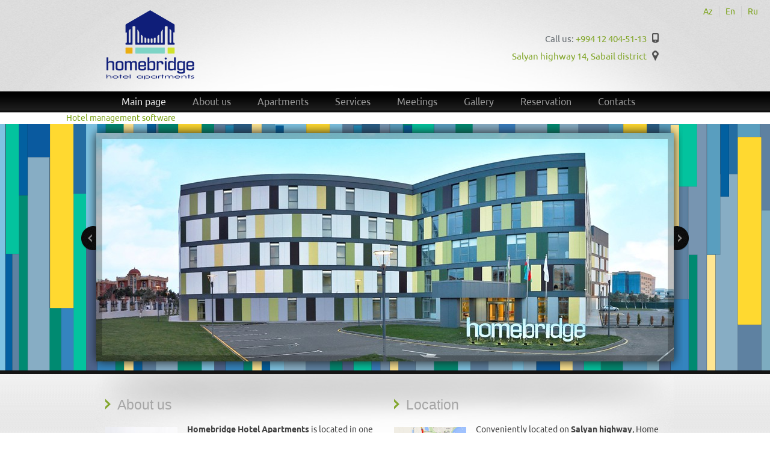

--- FILE ---
content_type: text/html; charset=utf-8
request_url: http://homebridge.az/
body_size: 3158
content:
<!DOCTYPE html>
<html xmlns="http://www.w3.org/1999/xhtml" prefix="og: http://ogp.me/ns#">
<head>
<!--<title>Home Bridge</title>-->
	<title>Home Bridge, Baku - Official Site</title>
<meta charset="utf-8">
<meta name="viewport" content="width=device-width, initial-scale=1, maximum-scale=1">
<meta name="description" content="Home Bridge Hotel">
<meta name="keywords" content="homebridge, hotel, bridge">
<link rel="stylesheet" href="plugins/datepick/flora.datepick.css">
<link rel="stylesheet" href="plugins/fancybox/jquery.fancybox.css">
<link rel="stylesheet" href="plugins/slick/slick.css">
<link rel="stylesheet" href="plugins/validate/validate.css">
<link rel="stylesheet" href="default.css">
<link rel="stylesheet" href="grid.css">
<link rel="stylesheet" href="icons.css">
<link rel="stylesheet" href="homebridge.css">
<link rel="stylesheet" href="fonts/FontinSansCR/FontinSansCR.css">
<link rel="stylesheet" href="fonts/Ubuntu/Ubuntu.css">
	<link rel="stylesheet" href="be-style.css">
	<!-- start head script -->
	<script type='text/javascript'>
		var url = new URL(window.location.href);
		var params = {};
		beLang = 'en';
		if (url.search.indexOf('?lang=az') != '-1') {
			beLang = 'az';
		} else if (url.search.indexOf('?lang=ru') != '-1') {
			beLang = 'ru';
		}
		!function(e,n){
			var t="bookingengine",o="integration",i=e[t]=e[t]||{},a=i[o]=i[o]||{},r="__cq",c="__loader",d="getElementsByTagName";
			if(n=n||[],a[r]=a[r]?a[r].concat(n):n,!a[c]){a[c]=!0;var l=e.document,g=l[d]("head")[0]||l[d]("body")[0];
				!function n(i){if(0!==i.length){var a=l.createElement("script");a.type="text/javascript",a.async=!0,a.src="https://"+i[0]+"/integration/loader.js",
						a.onerror=a.onload=function(n,i){return function(){e[t]&&e[t][o]&&e[t][o].loaded||(g.removeChild(n),i())}}(a,(function(){n(i.slice(1,i.length))})),g.appendChild(a)}}(
						["az-ibe.hopenapi.com","ibe.hopenapi.com","ibe.behopenapi.com"])}
		}(window,[
			['setContext', 'BE-INT-homebridge_2024-03-14', beLang],
			['embed', 'search-form', {container: 'be-search-form'}]
		]);
	</script>
  <meta name="google-site-verification" content="KmGVrdFuiXlGp3JN31OnpTwLaZq_P78ohdktWsEinIA" />
	<!-- end head script -->
</head>
<body>
<div class="head">
	<div class="language"><a href="index.php?lang=az" class="">Az</a><a href="index.php?lang=en" class="current">En</a><a href="index.php?lang=ru" class="">Ru</a></div>
	<div class="container">
		<div class="logo">
			<a href="index.php"><img src="images/logo.png" alt="" width="150" height="120" border="0"></a>
		</div>
		<div class="head_right">
			<div class="icon-top icon-phone">
				Call us: <span>+994 12 404-51-13</span>
			</div>
			<div class="icon-top icon-map">
			<span>Salyan highway 14, Sabail district</span>
			</div>
		</div>
	</div>
</div>
<div class="menu-header">
	<div class="container">
		<ul class="topmenu"><li class=" current-menu-item"><a href="index.php?lang=en">Main page</a></li>
<li class=""><a href="index.php?lang=en&table=page&id=1">About us</a></li>
<li class=""><a href="index.php?lang=en&table=page&id=2">Apartments</a></li>
<li class=""><a href="index.php?lang=en&table=page&id=3">Services</a></li>
<li class=""><a href="index.php?lang=en&table=page&id=4">Meetings</a></li>
<li class=""><a href="index.php?lang=en&table=page&id=5">Gallery</a></li>
<li class=""><a href="booking.php?lang=en">Reservation</a></li>
<li class=""><a href="index.php?lang=en&table=page&id=7">Contacts</a></li>
</ul>	</div>
</div>
<!-- start Search form script -->
<div id='block-search'>
	<div id='be-search-form' class='be-container'>
		<a href='https://exely.com/' rel='nofollow' target='_blank'>Hotel management software</a>
	</div>
</div>
<!-- end Search form script --><div class="header homepage">
	<div class="container">
		<div id="slides"><div id="slickslider"><div class="slide first"><img src="images/slide/1_960.jpg" alt=""></div><div class="slide"><img src="images/slide/2_960.jpg" alt=""></div><div class="slide"><img src="images/slide/3_960.jpg" alt=""></div><div class="slide"><img src="images/slide/4_960.jpg" alt=""></div><div class="slide"><img src="images/slide/5_960.jpg" alt=""></div><div class="slide"><img src="images/slide/6_960.jpg" alt=""></div><div class="slide"><img src="images/slide/11_960.jpg" alt=""></div><div class="slide"><img src="images/slide/12_960.jpg" alt=""></div><div class="slide"><img src="images/slide/13_960.jpg" alt=""></div></div><div class="border"></div><div class="next"></div><div class="prev"></div></div>	</div>   
</div>
<div class="header-line"></div>

<div class="middle">
<div class="container">

	<!-- middle content -->
    <div class="container_24">

    	<div class="grid_12">
			<div class="news-item padding">
            	<h2><a href="index.php?lang=en&table=page&id=1">About us</a></h2>
                <div class="news-text">
                    <a href="index.php?lang=en&table=page&id=1"><img src="temp/home_about.jpg" width="120" height="110" alt="" class="alignleft" /></a>
                    <p><strong>Homebridge Hotel Apartments</strong> is located in one of the best sights of Baku in Shikhov district. The hotel offers every guest beautiful sea view. Homebridge offers you <strong>65 elegant apartments</strong> with cleverly configured spaces and flexible services menu which is ideal for long-term stays. <a href="index.php?lang=en&table=page&id=1">read more <small>>>></small></a></p>
                </div>
			</div>
        </div>

        <div class="grid_12">
            <div class="news-item padding">
            	<h2><a href="index.php?lang=en&table=page&id=7">Location</a></h2>
                <div class="news-text">
                    <a href="index.php?lang=en&table=page&id=7"><img src="temp/home_map.jpg" width="120" height="110" alt="" class="alignleft" /></a>
					<p>Conveniently located on <strong>Salyan highway</strong>, Home Bridge is in 5 minutes walk from the seaside, 35 minutes ride from the international airport and 15 minutes ride from the city center, <strong>12 km</strong> from <strong>SPS yard</strong> and <strong>10 km</strong> from <strong>the National Flag Square</strong>. Perfect location at the same time allows you to stay away from the city buzz and enjoy the amazing sea view... <a href="index.php?lang=en&table=page&id=7">read more <small>>>></small></a></p>
                </div>
            </div>
        </div>

        <div class="clear"></div>
	</div>
	<!--/ middle content -->

</div>
</div><div class="footer">
	<div class="container_24">
		<div class="grid_3">
			<img src="images/logo.png" width="110" alt="">
		</div>
		<div class="grid_9">
			<div class="address">
				<p>
				Salyan highway 14<br>
				Sabayil district, Baku, Azerbaijan<br>
				Phone: +994 12 404-51-13<br>
				Email: info@homebridge.az				</p>
			</div>
		</div>
        <div class="grid_12">
			<div class="botmenu">
				<ul><li class=" current-menu-item"><a href="index.php?lang=en">Main page</a></li>
<li class=""><a href="index.php?lang=en&table=page&id=1">About us</a></li>
<li class=""><a href="index.php?lang=en&table=page&id=2">Apartments</a></li>
<li class=""><a href="index.php?lang=en&table=page&id=3">Services</a></li>
<li class=""><a href="index.php?lang=en&table=page&id=4">Meetings</a></li>
<li class=""><a href="index.php?lang=en&table=page&id=5">Gallery</a></li>
<li class=""><a href="booking.php?lang=en">Reservation</a></li>
<li class=""><a href="index.php?lang=en&table=page&id=7">Contacts</a></li>
</ul>				
					<div id="social" style="float:right;margin-top:15px;">
						<div id="icons">
							<div class="icon" style="margin-right:5px;">
								<a href="https://www.facebook.com/homebridgehotel/" target="_blank">
									<i class="icon icon-facebook"></i>
							</a>
							</div>
						</div>
					</div>

            </div>
        </div>
        <div class="clear"></div>
	</div>
</div>

<style>
.half{width:50%;float:left;}
#bridgegroup {background:#333 url(http://bridge.az/files/pattern.png) center center no-repeat;padding:10px 0;}
#bridgegroup .copyright{float:right;height:32px;padding-right:24px;}
#bridgegroup .copyright p{color:#ddd;line-height:0px;}
#bridgegroup a{color:#fff;}
#bridgegroup a:hover{text-decoration:underline;}
</style>
<div id="bridgegroup">
<div class="container">
<div class="half">
<div class="copyright"><p>Copyright © 2015 <a href="http://bridge.az/" target="_blank">Bridge Group of Companies</a></p></div>
</div>
<div class="half">
<script src="counter.js"></script>
&nbsp;
</div>
<div class="clear"></div>
</div>
</div>

<script src="jquery-2.2.0.min.js"></script>
<script src="plugins/datepick/jquery.plugin.js"></script> 
<script src="plugins/datepick/jquery.datepick.js"></script>
<script src="plugins/datepick/jquery.datepick-en.js"></script>
<script src="plugins/fancybox/jquery.fancybox.js"></script>
<script src="plugins/slick/slick.js"></script>
<script src="plugins/validate/jquery.validate.js"></script>
<script src="plugins/validate/jquery.validate.messages_en.js"></script>
<script src="lang_en.js"></script>
<script src="homebridge.js"></script>
<script>
$(function(){
	$("#check_in").datepick({
		dateFormat: 'dd-mm-yyyy'
	});

	$('#check_out').datepick({ 
		dateFormat: 'dd-mm-yyyy'
	}); 

	$('#slickslider .slide').show();
	$('#slickslider').slick({
		slidesToShow: 1,
		slidesToScroll: 1,
		arrows: false,
		dots: false,
		autoplay: true,
		autoplaySpeed: 5000,
		speed: 400,
		infinite: true,
		pauseOnHover: false,
	});
	$('#slides .next').on('click', function() {
		$('#slickslider').slick('slickNext');
	});
	$('#slides .prev').on('click', function() {
		$('#slickslider').slick('slickPrev');
	});
	
	$(".fancybox").fancybox({
		fitToView: false,
		openEffect	: 'elastic',
		closeEffect	: 'elastic',
		animation	: 'elastic',
		padding: [10, 10, 10, 10],

		helpers : {
			title : {
				type : 'inside'
			},
			overlay: {
				locked: false
			}
		}
	});

});
</script>
</body>
</html>

--- FILE ---
content_type: text/css
request_url: http://homebridge.az/plugins/datepick/flora.datepick.css
body_size: 979
content:
/* Flora style sheet for jQuery Datepicker v5.0.1. */
.datepick {
	background-color: #e0f4d7;
	color: #000;
	border: 1px solid #f90;
    border-radius: 0.25em;
    -moz-border-radius: 0.25em;
    -webkit-border-radius: 0.25em;
	font-family: Arial,Helvetica,Sans-serif;
	font-size: 90%;
}
.datepick-rtl {
	direction: rtl;
}
.datepick-popup {
	z-index: 1000;
}
.datepick-disable {
	position: absolute;
	z-index: 100;
	background-color: white;
	opacity: 0.5;
	filter: alpha(opacity=50);
}
.datepick a {
	color: #000;
	text-decoration: none;
}
.datepick a.datepick-disabled {
	color: #888;
	cursor: auto;
}
.datepick button {
    margin: 0.25em;
    padding: 0.125em 0em;
    background-color: #fc8;
    border: none;
    border-radius: 0.25em;
    -moz-border-radius: 0.25em;
    -webkit-border-radius: 0.25em;
    font-weight: bold;
}
.datepick-nav, .datepick-ctrl {
	float: left;
	width: 100%;
	background-color: #e0f4d7;
	color: #fff;
	font-size: 90%;
	font-weight: bold;
}
.datepick-ctrl {
	background-color: #f90;
}
.datepick-cmd {
	width: 30%;
}
.datepick-cmd:hover {
	background-color: #b1db87;
}
.datepick-ctrl .datepick-cmd:hover {
	background-color: #fa4;
}
.datepick-cmd-prevJump, .datepick-cmd-nextJump {
	width: 8%;
}
a.datepick-cmd {
	height: 1.5em;
}
button.datepick-cmd {
	text-align: center;
}
.datepick-cmd-prev, .datepick-cmd-prevJump, .datepick-cmd-clear {
	float: left;
	padding-left: 2%;
}
.datepick-cmd-current, .datepick-cmd-today {
	float: left;
	width: 35%;
	text-align: center;
}
.datepick-cmd-next, .datepick-cmd-nextJump, .datepick-cmd-close {
	float: right;
	padding-right: 2%;
	text-align: right;
}
.datepick-rtl .datepick-cmd-prev, .datepick-rtl .datepick-cmd-prevJump,
.datepick-rtl .datepick-cmd-clear {
	float: right;
	padding-left: 0%;
	padding-right: 2%;
	text-align: right;
}
.datepick-rtl .datepick-cmd-current, .datepick-rtl .datepick-cmd-today {
	float: right;
}
.datepick-rtl .datepick-cmd-next, .datepick-rtl .datepick-cmd-nextJump,
.datepick-rtl .datepick-cmd-close {
	float: left;
	padding-left: 2%;
	padding-right: 0%;
	text-align: left;
}
.datepick-month-nav {
	float: left;
	background-color: #b1db87;
	text-align: center;
}
.datepick-month-nav div {
	float: left;
	width: 12.5%;
	margin: 1%;
	padding: 1%;
}
.datepick-month-nav span {
	color: #888;
}
.datepick-month-row {
	clear: left;
}
.datepick-month {
	float: left;
	width: 15em;
	border: 1px solid #83c948;
	text-align: center;
}
.datepick-month-header, .datepick-month-header select, .datepick-month-header input {
	height: 1.5em;
	background-color: #83c948;
	color: #fff;
	font-weight: bold;
}
.datepick-month-header select, .datepick-month-header input {
	height: 1.4em;
	border: none;
}
.datepick-month-header input {
	position: absolute;
	display: none;
}
.datepick-month table {
	width: 100%;
	border-collapse: collapse;
}
.datepick-month thead {
	border-bottom: 1px solid #aaa;
}
.datepick-month th, .datepick-month td {
	margin: 0em;
	padding: 0em;
	font-weight: normal;
	text-align: center;
}
.datepick-month th {
	border: 1px solid #b1db87;
}
.datepick-month th, .datepick-month th a {
	background-color: #b1db87;
	color: #000;
	border: 1px solid #b1db87;
}
.datepick-month td {
	background-color: #fff;
	color: #666;
	border: 1px solid #b1db87;
}
.datepick-month td.datepick-week * {
	background-color: #b1db87;
	color: #666;
	border: none;
}
.datepick-month a {
	display: block;
	width: 100%;
	padding: 0.125em 0em;
	text-decoration: none;
}
.datepick-month span {
	display: block;
	width: 100%;
	padding: 0.125em 0em;
}
.datepick-month td span {
	color: #888;
}
.datepick-month td .datepick-other-month {
	background-color: #e0f4d7;
}
.datepick-month td .datepick-weekend {
	background-color: #e0f4d7;
}
.datepick-month td .datepick-today {
	background-color: #b1db87;
}
.datepick-month td .datepick-highlight {
	background-color: #fc8;
}
.datepick-month td .datepick-selected {
	background-color: #f90;
	color: #fff;
}
.datepick-status {
	clear: both;
	background-color: #b1db87;
	text-align: center;
}
.datepick-clear-fix {
	clear: both;
}


--- FILE ---
content_type: text/css
request_url: http://homebridge.az/plugins/validate/validate.css
body_size: 128
content:
form span.error {
	color: red;
}

form span.error:before {
	content: " ";
}

form label {
	width: auto;
	display: block;
	float: none;
}

--- FILE ---
content_type: text/css
request_url: http://homebridge.az/default.css
body_size: 402
content:
* {padding:0px;margin:0px;border:0px;list-style:none;box-sizing:border-box;-moz-box-sizing:border-box;-webkit-box-sizing:border-box}

html,body{width:100%;height:100%}
body{background:#ffffff;color:#000000}
a{text-decoration:none}
a:hover{text-decoration:underline}
h1,h2,h3,h4,h5,h6{display:block}
img{display:block;max-width:100%;max-height:100%;vertical-align:middle}
iframe{max-width:100%}
hr{display:block;height:0px;border-top:1px solid #e8e8e8}
table{border-collapse:collapse;border-spacing:0}

.left{text-align:left}
.center{text-align:center}
.right{text-align:right}

.padding{padding:10px}
.hidden{display:none}
.test{background:orange;border:1px solid #ff0000}

.full{width:100%}
.half{width:50%}
.third{width:33.33333333%}
.fourth{width:25%}
.fifth{width:20%}

--- FILE ---
content_type: text/css
request_url: http://homebridge.az/icons.css
body_size: 447
content:
.icon {
	display: inline-block;
    background-position: center center;
    background-repeat: no-repeat;
    background-size: cover;
    height: 24px;
    width: 24px;
	vertical-align: middle;
}
.icon-small {
	line-height: 16px;
    height: 16px;
    width: 16px;
}
.icon-large {
	line-height: 32px;
    height: 32px;
    width: 32px;
}



.icon-zoom {
	background-image: url('iconz/zoom.svg');
}
.icon-cart {
    background-image: url('iconz/cart.svg');
}



.icon-comment {
	background-image: url('iconz/comment.svg');
}
.icon-email {
    background-image: url('iconz/email.svg');
}
.icon-file {
	background-image: url('iconz/file.svg');
}
.icon-home {
	background-image: url('iconz/home.svg');
}
.icon-map {
	background-image: url('iconz/map.svg');
}
.icon-name {
	background-image: url('iconz/name.svg');
}
.icon-password {
	background-image: url('iconz/password.svg');
}
.icon-phone {
	background-image: url('iconz/phone.svg');
}
.icon-room {
	background-image: url('iconz/room.svg');
}
.icon-street {
	background-image: url('iconz/street.svg');
}
.icon-time {
	background-image: url('iconz/time.svg');
}
.icon-delivery {
	background-image: url('iconz/delivery.svg');
}
.icon-banknote {
	background-image: url('iconz/banknote.svg');
}
.icon-payment {
	background-image: url('iconz/payment.svg');
}



.icon-minus {
	background-image: url('iconz/minus.svg');
}
.icon-plus {
	background-image: url('iconz/plus.svg');
}



.icon-facebook {
	background-image: url('iconz/facebook.svg');
}
.icon-instagram {
	background-image: url('iconz/instagram.svg');
}
.icon-youtube {
	background-image: url('iconz/youtube.svg');
}

header .icon-menu {
	background-image: url('iconz/menu.svg');
}
header .icon-close  {
	background-image: url('iconz/close.svg');
}
header .icon-cart {
	background-image: url('iconz/cart-white.svg');
}

--- FILE ---
content_type: text/css
request_url: http://homebridge.az/homebridge.css
body_size: 9104
content:
/*  
Theme Name: Welcome Inn
Theme URI: http://themefuse.com/demo/wp/welcomeinn/
Version: 1.0
Description: Created by <a href="http://www.themefuse.com">ThemeFuse</a>
Author: ThemeFuse
Author URI: http://www.themefuse.com
*/

/* 

WARNING! DO NOT EDIT THIS FILE!

To make it easy to update your theme, you should not edit the styles in this file. Instead use 
the custom.css file to add your styles. Just copy a style from this file and paste it in 
custom.css and it will override the style in this file.

*/

/*------------------------------------------------

CSS STRUCTURE:

1. GENERAL TYPOGRAPHY
	1.1 Global Reset 
	1.2 Extra fonts
	1.3 General Styles	
	1.4 List Styles
	1.5 Borders & Dividers
	1.6 Headers
	1.7 Tables
	1.8 Images
	1.9 Forms
	1.10 Buttons
	1.11 Columns Styles

2. SITE STRUCTURE
	2.1 Header
	    - Topmenu
	2.2 Header Image Slider
	2.3 Middle content
	2.4 Homepage Baners Top
	2.5 Header Top Image
	2.7 Footer
		
3. EXTENDED TYPOGRAPHY
	3.1 Typographic Elements
		- Framed boxes
		- Quotes
		- Colored Text

4. EXTENDED ELEMENTS
	4.1 Boxes
	4.2 Newsletter box
	4.3 List Rooms
	4.4 News List items
	4.5 Pagination
	4.6 Table Pricing
	4.7 Contact Form
	4.8 Contact Social Box
	4.9 Reservetion Form
	4.10 Comment form 
	4.11 Contact Box

5. WIDGETS
	5.1 Widget Recent Comment
	5.2 Widget Recent Entries

------------------------------------------------*/

/*============================================================================================*/
/* 1. GENERAL TYPOGRAPHY */
/*============================================================================================*/

/*----------------------------------------------*/
/* 1.1 Global Reset */
/*----------------------------------------------*/

body, html  { height: 100%; }
html, body, div, span, applet, object, iframe,
h1, h2, h3, h4, h5, h6, p, blockquote, pre,
a, abbr, acronym, address, big, cite, code,
del, dfn, em, font, img, ins, kbd, q, s, samp,
small, strike, strong, sub, sup, tt, var,
b, u, i, center,
dl, dt, dd, ol, ul, li,
fieldset, form, label, legend,
table, caption, tbody, tfoot, thead, tr, th, td {
	margin: 0;
	padding: 0;
	border: 0;
	outline: 0;
	font-size: 100%;
	vertical-align: baseline;
	
}
body { line-height: 1; }
ol, ul { list-style: none; }
blockquote, q { quotes: none; }
blockquote:before, blockquote:after, q:before, q:after { content: ''; content: none; }
:focus { outline: 0; }/* remember to define focus styles! */
del { text-decoration: line-through; }
table { border-collapse: collapse; border-spacing: 0; }/* tables still need 'cellspacing="0"' in the markup */

/*----------------------------------------------*/
/* 1.3 General Styles */
/*----------------------------------------------*/

/* Floating & Alignment */
.aligncenter,
div.aligncenter {
	display: block;
	margin-left: auto;
	margin-right: auto}
.alignleft {
	float: left}
.alignright {
	float: right}
	
.text-right {
	text-align:right}
.text-left {
	text-align:left}
.text-center {
	text-align:center}

/* Clear Floats */
.clear {
	clear: both;
	display: block;
	overflow: hidden;
	visibility: hidden;
	width: 0;
	height: 0;}

.clearfix {
	display: inline-block;}

* html .clearfix {
	height: 1%;}

.clearfix {
	display: block;}
	
.clearfix:after {
	clear: both;
	content: ' ';
	display: block;
	font-size: 0;
	line-height: 0;
	visibility: hidden;
	width: 0;
	height: 0;}
	
.fix{
	clear: both;
	height: 1px;
	margin: -1px 0 0;
	overflow: hidden;}

a {
	text-decoration:none;
	outline:none;
	color:#7aa218}

/*----------------------------------------------*/
/* 1.4 List Styles */
/*----------------------------------------------*/
ul{ list-style:disc outside; }
ol{ list-style:decimal outside; }
li{ margin:0;}
ol li{ margin-top:5px; margin-bottom:7px }
ul, ol, dd{ margin-left:25px; }
ul ul, ol ul, ul ol, ol ol{ margin-bottom:0; }

/*----------------------------------------------*/
/* 1.5 Borders & Dividers */
/*----------------------------------------------*/
hr{
	border:0px solid transparent !important;
	background-color:transparent !important;
	height:1px;
	background:#ededed}

.border {
	border:1px solid #d6d6d6}

.divider_space, .divider, .divider_thin {
	clear:both;
	display:block;
	margin-bottom:20px;
	padding-top:20px;
	width:100%;}

.divider_thin {
	margin-bottom:10px;
	padding-top:10px;}

.divider{
	background:url(images/divider_line.gif) bottom repeat-x;
	padding-top:22px}

.clearboth{
	clear:both;
	display:block;
	font-size:0px;
	height:0;
	line-height:0;
	width:100%;}

/*----------------------------------------------*/
/* 1.6 Headers */
/*----------------------------------------------*/
h1,h2,h3,h4,h5,h6{
	font-weight: normal;
	font-family: FontinSansCRSC, 'Trebuchet MS', Tahoma, sans-serif;
	color:#1a1a1a}
	
h1{
	font-size:24px;
	line-height:24px;
	margin-bottom:20px}	
	
h2{
	font-size:20px;
	font-family: FontinSansCRSC, 'Trebuchet MS', Tahoma, sans-serif;
	line-height:23px;
	margin-bottom:15px}
	
h3{
	font-size:19px;
	line-height:22px;}
	
h3.widgettitle{
	margin-bottom:10px; }
	
h4{
	font-size:17px;
	color:#333;
	margin-bottom:10px;}
	
h5{
	font-size:16px;
	font-weight:normal;}
	
h6{
	font-size:14px;
	letter-spacing:2px;
	margin-bottom:5px;
	padding-bottom:5px;
	text-transform:uppercase;
	line-height:20px;
	font-weight:normal;
	color:#444e69;}

/*----------------------------------------------*/
/* 1.7 Tables */
/*----------------------------------------------*/
table.fancy_table,.widget_calendar table { border-collapse:separate; border-spacing:0; width:99%; padding:2px 0; }
table,td,th { vertical-align:middle; text-align:center; font-size:13px;}
th{ padding:10px; text-transform:uppercase; letter-spacing:1px;}
td{ padding:10px; }
table.fancy_table,.widget_calendar table{margin:20px 2px; }
.fancy_table th,.widget_calendar table th{border-bottom:1px solid #fff;}
.fancy_table td,.widget_calendar table td{color:#888;border-top:1px solid #eee;}
.fancy_table,.widget_calendar table{border:1px solid #fff;}

/*----------------------------------------------*/
/* 1.8 Images */
/*----------------------------------------------*/
img.alignleft {
	margin:5px 16px 5px 0 !important;}
img.alignright {
	margin:5px 0 5px 16px !important;}


img.framed,.video_frame,.wp-caption,#flickr a img, dl.gallery-item img{ padding:6px;margin:2px; }
p.wp-caption-text{
	margin-bottom:0px;
	text-align:center;}
	
.wp-caption{
	margin-bottom:10px !important;
	padding-top:10px;
	text-align:center;}
	
.image_frame img, img.image_frame{
	background:#fff;
	padding:7px;
	border:1px solid #d6d6d6;
	-webkit-border-radius: 2px;
	-moz-border-radius: 2px;
	border-radius: 2px;}

/*----------------------------------------------*/
/* 1.9 Forms */
/*----------------------------------------------*/
fieldset{
	padding:20px;
	border:1px solid #e0e0e0;}
form .row {
	padding:5px 0}
input[type=text],input[type=password],textarea{
	color:#a6a6a6;
	padding:8px;
	border:1px solid #e0e0e0;
	background:#fff;
	-webkit-border-radius: 2px;
	-moz-border-radius: 2px;
	border-radius: 2px;}
textarea{
	width:90%;
	font-size:12px;
	background:#fff;
	overflow:auto;
	-webkit-border-radius: 2px;
	-moz-border-radius: 2px;
	border-radius: 2px;}
	
input, textarea,input[type="submit"]:focus{
	outline:0 none;}
	
input[type="radio"],input[type="checkbox"]{
	margin-right:10px; margin-left:10px;}
	
button::-moz-focus-inner {
	border: 0;
	padding: 0;}
	
input[type="reset"],input[type="submit"],input[type="button"], button{
	background:url(images/btn_submit.gif) 0 0 no-repeat #abc742;
	border:none;
	color:#344c01;
	margin:0;
	outline-width:0;
	padding:3px 30px 15px 30px;
	height:32px;
	font-family: Ubuntu, Tahoma, sans-serif;
	text-shadow:#fff 0 1px 1px;
	font-size:18px;
	line-height:19px;
	text-align:center}	
	
input[type="button"]:hover, input[type="button"]:focus,input[type="reset"]:hover,
input[type="reset"]:focus,input[type="submit"]:hover,input[type="submit"]:focus,
button:hover,button:focus{
	color:#5e2f7f;
	cursor:pointer;}
	
/*----------------------------------------------*/
/* 1.10 Buttons */
/*----------------------------------------------*/

.button_link {
	background:url(images/buttons_bg.gif) no-repeat  right -32px transparent;
	color:#344c01;
	display:inline-block;
	margin:5px 0;
	border:0 none;
	padding:0 20px 0 0;
	font-family: Ubuntu, Tahoma, sans-serif;
	font-size:17px;
	height:32px}

.button_link span{
	background:url(images/buttons_bg.gif) no-repeat  left 0 transparent;
	display:block;
	line-height:12px;
	color:#344c01;
	padding:12px 10px 8px 20px;
	text-shadow:#faff8d 0 1px 1px}


/*----------------------------------------------*/
/* 1.11 Columns Styles */
/*----------------------------------------------*/
/*
960px grid system ~ Core CSS.
24 Columns ~ Margin left: 5px ~ Margin right: 5px
*/
/* =Containers
--------------------------------------------------------------------------------*/
.container_24
{
	margin-left: auto;
	margin-right: auto;
	width: 960px;
}

/* =Grid >> Global
--------------------------------------------------------------------------------*/
.grid_1,
.grid_2,
.grid_3,
.grid_4,
.grid_5,
.grid_6,
.grid_7,
.grid_8,
.grid_9,
.grid_10,
.grid_11,
.grid_12,
.grid_13,
.grid_14,
.grid_15,
.grid_16,
.grid_17,
.grid_18,
.grid_19,
.grid_20,
.grid_21,
.grid_22,
.grid_23,
.grid_24 {
	display: inline;
	float: left;
	margin-left: 5px;
	margin-right: 5px;
}

.push_1, .pull_1,
.push_2, .pull_2,
.push_3, .pull_3,
.push_4, .pull_4,
.push_5, .pull_5,
.push_6, .pull_6,
.push_7, .pull_7,
.push_8, .pull_8,
.push_9, .pull_9,
.push_10, .pull_10,
.push_11, .pull_11,
.push_12, .pull_12,
.push_13, .pull_13,
.push_14, .pull_14,
.push_15, .pull_15,
.push_16, .pull_16,
.push_17, .pull_17,
.push_18, .pull_18,
.push_19, .pull_19,
.push_20, .pull_20,
.push_21, .pull_21,
.push_22, .pull_22,
.push_23, .pull_23 {
	position: relative;
}

/* =Grid >> Children (Alpha ~ First, Omega ~ Last)
--------------------------------------------------------------------------------*/
.alpha {margin-left: 0;}
.omega {margin-right: 0;}

/* =Grid >> 24 Columns
--------------------------------------------------------------------------------*/
.container_24 .grid_1 {width: 30px;}
.container_24 .grid_2 {width: 70px;}
.container_24 .grid_3 {width: 110px;}
.container_24 .grid_4 {width: 150px;}
.container_24 .grid_5 {width: 190px;}
.container_24 .grid_6 {width: 230px;}
.container_24 .grid_7 {width: 270px;}
.container_24 .grid_8 {width: 310px;}
.container_24 .grid_9 {width: 350px;}
.container_24 .grid_10 {width: 390px;}
.container_24 .grid_11 {width: 430px;}
.container_24 .grid_12 {width: 470px;}
.container_24 .grid_13 {width: 510px;}
.container_24 .grid_14 {width: 550px;}
.container_24 .grid_15 {width: 590px;}
.container_24 .grid_16 {width: 630px;}
.container_24 .grid_17 {width: 670px;}
.container_24 .grid_18 {width: 710px;}
.container_24 .grid_19 {width: 750px;}
.container_24 .grid_20 {width: 790px;}
.container_24 .grid_21 {width: 830px;}
.container_24 .grid_22 {width: 870px;}
.container_24 .grid_23 {width: 910px;}
.container_24 .grid_24 {width: 950px;}

/* =Prefix Extra Space >> 24 Columns
--------------------------------------------------------------------------------*/
.container_24 .prefix_1 {padding-left: 40px;}
.container_24 .prefix_2 {padding-left: 80px;}
.container_24 .prefix_3 {padding-left: 120px;}
.container_24 .prefix_4 {padding-left: 160px;}
.container_24 .prefix_5 {padding-left: 200px;}
.container_24 .prefix_6 {padding-left: 240px;}
.container_24 .prefix_7 {padding-left: 280px;}
.container_24 .prefix_8 {padding-left: 320px;}
.container_24 .prefix_9 {padding-left: 360px;}
.container_24 .prefix_10 {padding-left: 400px;}
.container_24 .prefix_11 {padding-left: 440px;}
.container_24 .prefix_12 {padding-left: 480px;}
.container_24 .prefix_13 {padding-left: 520px;}
.container_24 .prefix_14 {padding-left: 560px;}
.container_24 .prefix_15 {padding-left: 600px;}
.container_24 .prefix_16 {padding-left: 640px;}
.container_24 .prefix_17 {padding-left: 680px;}
.container_24 .prefix_18 {padding-left: 720px;}
.container_24 .prefix_19 {padding-left: 760px;}
.container_24 .prefix_20 {padding-left: 800px;}
.container_24 .prefix_21 {padding-left: 840px;}
.container_24 .prefix_22 {padding-left: 880px;}
.container_24 .prefix_23 {padding-left: 920px;}

/* =Suffix Extra Space >> 24 Columns
--------------------------------------------------------------------------------*/
.container_24 .suffix_1 {padding-right: 40px;}
.container_24 .suffix_2 {padding-right: 80px;}
.container_24 .suffix_3 {padding-right: 120px;}
.container_24 .suffix_4 {padding-right: 160px;}
.container_24 .suffix_5 {padding-right: 200px;}
.container_24 .suffix_6 {padding-right: 240px;}
.container_24 .suffix_7 {padding-right: 280px;}
.container_24 .suffix_8 {padding-right: 320px;}
.container_24 .suffix_9 {padding-right: 360px;}
.container_24 .suffix_10 {padding-right: 400px;}
.container_24 .suffix_11 {padding-right: 440px;}
.container_24 .suffix_12 {padding-right: 480px;}
.container_24 .suffix_13 {padding-right: 520px;}
.container_24 .suffix_14 {padding-right: 560px;}
.container_24 .suffix_15 {padding-right: 600px;}
.container_24 .suffix_16 {padding-right: 640px;}
.container_24 .suffix_17 {padding-right: 680px;}
.container_24 .suffix_18 {padding-right: 720px;}
.container_24 .suffix_19 {padding-right: 760px;}
.container_24 .suffix_20 {padding-right: 800px;}
.container_24 .suffix_21 {padding-right: 840px;}
.container_24 .suffix_22 {padding-right: 880px;}
.container_24 .suffix_23 {padding-right: 920px;}

/* `Push Space >> 24 Columns
--------------------------------------------------------------------------------*/
.container_24 .push_1 {left: 40px;}
.container_24 .push_2 {left: 80px;}
.container_24 .push_3 {left: 120px;}
.container_24 .push_4 {left: 160px;}
.container_24 .push_5 {left: 200px;}
.container_24 .push_6 {left: 240px;}
.container_24 .push_7 {left: 280px;}
.container_24 .push_8 {left: 320px;}
.container_24 .push_9 {left: 360px;}
.container_24 .push_10 {left: 400px;}
.container_24 .push_11 {left: 440px;}
.container_24 .push_12 {left: 480px;}
.container_24 .push_13 {left: 520px;}
.container_24 .push_14 {left: 560px;}
.container_24 .push_15 {left: 600px;}
.container_24 .push_16 {left: 640px;}
.container_24 .push_17 {left: 680px;}
.container_24 .push_18 {left: 720px;}
.container_24 .push_19 {left: 760px;}
.container_24 .push_20 {left: 800px;}
.container_24 .push_21 {left: 840px;}
.container_24 .push_22 {left: 880px;}
.container_24 .push_23 {left: 920px;}

/* `Pull Space >> 24 Columns
--------------------------------------------------------------------------------*/
.container_24 .pull_1 {left: -40px;}
.container_24 .pull_2 {left: -80px;}
.container_24 .pull_3 {left: -120px;}
.container_24 .pull_4 {left: -160px;}
.container_24 .pull_5 {left: -200px;}
.container_24 .pull_6 {left: -240px;}
.container_24 .pull_7 {left: -280px;}
.container_24 .pull_8 {left: -320px;}
.container_24 .pull_9 {left: -360px;}
.container_24 .pull_10 {left: -400px;}
.container_24 .pull_11 {left: -440px;}
.container_24 .pull_12 {left: -480px;}
.container_24 .pull_13 {left: -520px;}
.container_24 .pull_14 {left: -560px;}
.container_24 .pull_15 {left: -600px;}
.container_24 .pull_16 {left: -640px;}
.container_24 .pull_17 {left: -680px;}
.container_24 .pull_18 {left: -720px;}
.container_24 .pull_19 {left: -760px;}
.container_24 .pull_20 {left: -800px;}
.container_24 .pull_21 {left: -840px;}
.container_24 .pull_22 {left: -880px;}
.container_24 .pull_23 {left: -920px;}

.col {
	float:left;
	margin-left:10px;
	margin-right:10px;}
	
.col_1_2 , 
.text .col_1_2 {
	width:315px;}

.col_1_3, 
.text .col_1_3 {
	width:203px;}
	
/*============================================================================================*/
/* 2. SITE STRUCTURE */
/*============================================================================================*/
body {
	background:url(images/head_bg.jpg) #fff;
	font-family:Ubuntu, Tahoma, Helvetica, sans-serif;
	color:#444;
	font-size:14px;
	line-height:1.4em;
	min-width:996px}	

/*----------------------------------------------*/
/* 2.1 Header */
/*----------------------------------------------*/

.head {
	background:url(images/head_bg_center.jpg) center 0 no-repeat;}

.head .container {
	height:152px;}

.language {
	position: absolute;
	right: 0;
	top: 0;
	width:auto;
	margin:10px;
}
.language a{
	display: block;
	float: left;
	border-right: 1px solid rgba(204,204,204,.9);
	padding: 0 10px;
}
.language a:last-child{
	border: none;
}

.logo {
	position: absolute;
	padding: 15px;
	width:300px}

.head_right {
	float:right;
	margin:50px 25px 0 0}

.icon-top {
	line-height:29px;
	padding-right:20px;
	color:#686e73;
	font-family:Ubuntu, Tahoma, sans-serif;
	font-size:15px;
	text-align:right}

.icon-phone {
	background:url(images/icon_phone.png) right 5px no-repeat;}

.icon-map {
	background:url(images/icon_map_point.png) right 5px no-repeat;}

.icon-top span, icon-top a {
	color:#82a62b;
	text-decoration:none}

/* topmenu */
.menu-header {
	height:35px;
	background1:#76757b;
	background:url(images/topmenu_bg.gif) 0 0 repeat-x;
	z-index:2;}

.menu-header .container {
	z-index:3}

.topmenu {
	height:35px;
	z-index:1300;
	margin:0;
	padding:0;
	font-family:Ubuntu, Arial, sans-serif;
	font-size:16px;}

.topmenu li {
	display:block;
	float:left;
	height:35px;
	position:relative;
	list-style:none;
	margin-left:40px}

.topmenu li a {
	display:block;
	padding:8px 2px 0 2px;
	color:#999999;
	}

.topmenu li a:hover,
.topmenu .current-menu-item a,
.topmenu .current-menu-item li a:hover,
.topmenu .current-menu-item .current_page_item a,
.topmenu .current-menu-ancestor a,
.topmenu .current-menu-ancestor a:hover,
.topmenu li li.current-menu-ancestor a,
.topmenu li .current-menu-ancestor .current-menu-item a{
	color:#e7e7e7;}

.topmenu .current-menu-item li a,
.topmenu .current-menu-ancestor li a,
.topmenu li .current-menu-ancestor li a {
	color:#999999;}

.topmenu li ul {
	display:none;
	position: absolute;
	top: 35px;
	left: -10px;
	z-index: 1308;
	width: 155px;
	padding:0;
	margin:0;}

.topmenu li ul li ul {
	display:none;
	position: absolute;
	top:0px;
	left:155px;
	z-index: 1308;
	width: 154px;}
	
.topmenu li ul li {
	display:block;
	background:url(images/dropdown_bg.png) 0 0 repeat-y;
	width: 135px;
	margin:0;
	height:auto;
	padding:0 10px;
	clear:both;
	position:relative;}

.topmenu li ul li a {
	display:block;
	color:#7d7d7d;
	padding:7px 5px 7px 5px;
	background:url(images/dropdown_line.png) bottom repeat-x;}

.topmenu li a span {
	display:block;}

.topmenu li a:hover span {
	cursor:pointer}

.topmenu li:hover ul li ul {
	display:none;}	

.topmenu li:hover ul,
.topmenu li:hover ul li:hover ul{
	display:block}
	
.submenu-arrow{
	float:right;
	vertical-align:top;}

/*----------------------------------------------*/
/* 2.2 Header Image Slider */
/*----------------------------------------------*/
.header {
	background:url(images/blue.png);
	background-size: auto auto;
	background-position: right bottom;
	background-repeat: repeat-x;
	min-height:116px;
	z-index:1}

.header .container {
	padding: 15px;
	width:990px;
	min-height:120px;}

.homepage .container{
	height:410px;
	background:url(images/slider_bg.png) 0 0 no-repeat;}

.header .caption {
	font-family:Ubuntu, Tahoma, sans-serif;
	font-size:18px;
	color:#999999;}

.header .caption:first-child {
	bottom:0px}

.header-line {
	background1:#76757b;
	background:url(images/header_line.png) 0 0 repeat-x;
	height:6px;
	clear:both}

/*----------------------------------------------*/
/* 2.3 Middle content */
/*----------------------------------------------*/
.container {
	position:relative;
	z-index:0;
	width:960px;
	margin:0 auto}
	
.middle {
	background:url(images/middle_bg.jpg) 0 0 repeat-x #fff}

.middle .container {
	background:url(images/middle_center_bg.jpg) center 0 no-repeat;
	min-height:200px;
	padding-top:10px;
	padding-bottom:10px}

/*----------------------------------------------*/
/* 2.4 Homepage Baners Top */
/*----------------------------------------------*/
.baners_top {
	position: absolute;
	top:-42px;
	left:120px;}

.baner-item {
	float:left;
	text-align:center;}

.baner-img {
	background:url(images/baners_top_shadow.png) center bottom no-repeat;
	padding:0 5px 5px 5px;}

.baner-item img {
	width:230px;}

.baner-item h2 {
	margin:10px 0 0 0;
	line-height:1em;
	font-family:FontinSansCRSC, 'Trebuchet MS', Tahoma, sans-serif;
	font-size:21px;}

.baner-item h2 {
	font-size:20px;
	font-family:FontinSansCRSC, 'Trebuchet MS', Tahoma, sans-serif;
	padding-right:4px;
	line-height:1em}

/*----------------------------------------------*/
/* 2.5 Header Top Image */
/*----------------------------------------------*/
.header-title-image {
	width:100%;
	position: absolute;
	top:-115px;
	text-align:center;}

.header-title-image .image {
	background:url(images/slider_bg_600.png) no-repeat;
	width:630px;
	height:230px;
	padding:15px;
	text-align:center;
	margin: 0 auto;
	}

.header-title-image .border  {
	border: 6px solid rgba(0, 0, 0, 0.25);
	position: absolute;
	top: 15px;
	z-index: 1001;
	width: 600px;
	height: 200px;
	left: 50%;
	margin-left:-300px;
}
	
.header-title-image h1, 
.header-title-image strong {
	margin:10px 0 0 0;
	line-height:1em;
	font-family:FontinSansCRSC, 'Trebuchet MS', Tahoma, sans-serif;
	font-size:24px;
	display:block;
	font-weight:normal;
	color:#1a1a1a}

.header-title-image h1 span,
.header-title-image strong span {
	font-size:33px;
	font-family:FontinSansCRSC, 'Trebuchet MS', Tahoma, sans-serif;
	padding-right:4px;
	line-height:1em}

/*----------------------------------------------*/
/* 2.7 Footer */
/*----------------------------------------------*/
.footer {
	border-top:1px solid #c9c9c9;
	background-color:#dfdfdf;
	1background-image: url(images/bridgegroup.png);
	background-size: 1600px 40px;
	background-position: center bottom 10px;
	background-repeat: no-repeat;
	padding:30px 0 20px;
	color:#808080;
	font-size:12px;
	line-height:1.7em}

.footer .address p {
	margin:0;
	line-height:1.8em}

/* bottom menu */
.botmenu ul {
	margin:0 0 3px 0;
	padding:0;
	text-align:right}

.botmenu ul li {
	list-style:none;
	display:inline;
	background:url(images/botmenu_line.gif) right center no-repeat;
	padding:0 12px 0 7px}

.botmenu ul li.last {
	padding:0 0 0 5px;
	background:none}

.botmenu ul li a:hover {
	color:#000}

.fallow {
	text-align:right}

.link_social {
	color:#292929;
	padding-left:21px;
	margin-left:12px;}

.link_fb {
	background:url(images/social_fb.gif) 0 0 no-repeat}

.link_twitter {
	background:url(images/social_twitter.gif) 0 0 no-repeat}

.link_rss {
	background:url(images/social_rss.gif) 0 0 no-repeat}

.copyright {
	text-align:right;
	padding-top:20px;}

/*============================================================================================*/
/* 3. EXTENDED TYPOGRAPHY */
/*============================================================================================*/

/*----------------------------------------------*/
/* 3.1 Typographic Elements  */
/*----------------------------------------------*/
.text {
	font-size:13px;}

.text a {
	color:#82a62b}

.text p {
	margin-bottom:20px}

.text ul, .text ol {
	margin:5px 0 25px 35px}

.text ul li, .text ol li {
	margin-bottom:10px}

.link-more {
	font-family:Ubuntu, Tahoma, sans-serif;
	font-size:15px;}

.text h1, 
.text h2, 
.text .title-arrow {
	color:#a6a6a6;
	font-family:FontinSansCRSC, 'Trebuchet MS', Tahoma, sans-serif;
	font-size:23px;
	background:url(images/arrow_1_green.png) 0 3px no-repeat;
	padding:0 0 0 20px;
	margin:10px 0 20px 0;}

.text h1, .text h2, .text h3,.text h4,.text h5 {
	text-transform:none;
	margin-bottom:15px}

.text h2 a, 
.text h1 a {
	color:#a6a6a6}

.text h2 a:hover, 
.text h1 a:hover {
	color:#7aa218}

.text_deleted {
	text-decoration:line-through}

.title_border {
	border-bottom:1px solid #e5e5e5;
	padding-bottom:15px}

/* Framed boxes */
.frame_left, .frame_right, .frame_center, .frame_box {
	border:1px solid #d7d7d7;
	background:#fff;
	padding:7px;
	margin:5px 0;
	-webkit-border-radius: 3px;
	-moz-border-radius: 3px;
	border-radius: 3px;}

.frame_box {
	display: inline-block}

.frame_left {
	float:left;
	display:block;
	margin:7px 18px 5px 0;}
	
.frame_right {
	float:right;
	display:block;
	margin:7px 0 5px 18px}

.frame_center {
	float:none;
	display:block;
	margin:10px auto}

/* Quotes */
blockquote {
	border-top:1px dotted #9c9c9c;
	border-bottom:1px dotted #9c9c9c;
	padding:10px;
	margin:20px 0;}

blockquote p {
	margin:5px 0;
	padding:0}

.quote, .quote_right, .quote_left {
	font-family: Ubuntu, Tahoma, sans-serif;
	font-size:17px;
	font-weight:normal;
	color:#000;
	background:url(images/icon_quotes.gif) 5px 10px no-repeat;
	margin:10px 0;
	line-height:1.5em;
	border-top:1px dotted #969696;}

.quote .inner , .quote_right .inner , .quote_left .inner {
	border-bottom:1px dotted #969696;
	padding:10px 10px 10px 35px;}

.quote_right, .quote_left  {
	width:360px}

.quote_right {
	float:right;
	margin-left:20px}
	
.quote_left {
	float:left;
	margin-right:20px}

.quote_left p, .quote_right p {
	margin:5px 0}

.quote-author {
	color:#82a62b;
	font-family: Ubuntu, Tahoma, sans-serif;
	font-size:15px;
	padding-top:5px}

/* Colored Text */
.text-green {
	color:#82a62b}
	
.text-gray {
	color:#808080}

.text-black {
	color:#000}

.text-red {
	color:#dc0800}
	
.text-orange {
	color:#f69301}

.text-white {
	color:#fff}

.title_bg {
	background:#ececee;
	padding:5px 20px}

.text .list_dots,
.list_dots {
	margin:10px 0 5px 15px;
	padding:0;}
	
.text .list_dots li,
.list_dots li {
	background:url(images/list_dot_green.gif) 0 5px no-repeat;
	margin:0 0 5px 0;
	padding:0 0 5px 18px;
	list-style:none;}	

.text .col .list_dots {
	margin:15px 0 20px 0;}

.text .col .list_dots li {
	padding:0 0 10px 18px;}

ul.bordered li {
	border-bottom:1px dotted #969696}

/*============================================================================================*/
/* 4. EXTENDED ELEMENTS */
/*============================================================================================*/
/*----------------------------------------------*/
/* 4.1 Boxes */
/*----------------------------------------------*/
.box {
	margin-bottom:30px}
	
.box .inner {
	padding:15px}

.box h3 {
	font-family: Ubuntu, Tahoma, sans-serif;
	font-size:19px;
	padding:15px 15px 15px 15px}
		
.box .inner h3 {
	font-family: Ubuntu, Tahoma, sans-serif;
	font-size:19px;
	padding:0 0 10px 0}

.box h3 span {
	font-family:NautilusPompilius, 'Times New Roman', Times, serif;
	font-size:24px;
	padding-right:4px}

.box_black {
	background:#404040}

.box_black h3 {
	color:#eeeeee;
	margin-bottom:12px}

.box_black .bordered {
	border-bottom:1px dotted #8a8a8a;
	padding-bottom:8px;}

.box_gray .bordered {
	border-bottom:1px dotted #9c9c9c;
	padding-bottom:8px;
	margin-bottom:12px}

.box_black p {
	color:#999999;
	text-shadow:0px 1px 1px #000;
	margin:10px 0}

.box_black .text-green {
	color:#9ac434}

.box_gray {
	background:#ececee}

.box_gray h3 {
	color:#1a1a1a;}
	
/*----------------------------------------------*/
/* 4.2 Newsletter box */
/*----------------------------------------------*/
.newsletter_box {
	background:url(images/newsletter_bg.jpg) center 0 no-repeat;
	width:755px;
	height:65px;
	margin:0 auto;
	clear:both;
	margin-top:65px;
	padding-top:35px;}
	
.newsletter_index{
	margin-top:15px;}

.newsletter_box h3 {
	float:left;
	font-family:NautilusPompilius, 'Times New Roman', Times, serif;
	font-size:24px;
	line-height:1.4em;
	color:#404040;
	width:245px;
	padding-right:30px;
	text-align:right}
	
.newsletter_box form, .newsletter_box input {
	float:left}

.newsletter_box .inputField {
	width:264px;
	border:1px solid #dadada;
	font-style:italic;
	font-size:13px;
	margin-right:17px;
	height:16px;}

.btn-submit, .newsletter_box .btn-submit {
	float:left;
	background:url(images/btn_submit.gif) 0 0 no-repeat #a9c542;
	color:#344c01;
	width:111px;
	height:32px;
	text-indent:-400px;
	cursor:pointer}
	
/*----------------------------------------------*/
/* 4.3 List Rooms */
/*----------------------------------------------*/
.room-item {
	padding:10px 0 30px 0;
	clear:both}

.room-item h2 {
	text-transform:none}

.room-item .image {
	float:left;
	margin-right:16px;
	width:234px;
	min-height:170px;}

.room-item .image img {
	margin-bottom:10px}

.link-zoom {
	font-family: Ubuntu, Tahoma, sans-serif;
	font-size:15px;
	background:url(images/icon_zoom.png) 0 0 no-repeat;
	padding-left:20px}
	
.room-item .description {
	float:left;
	width:420px;}

.room-item .services-included {
	background:#ececee;
	padding:5px 12px 5px 12px;
	font-size:12px;
	color:#4c4c58;
	line-height:1.6em}

.text .services-included ul {
	margin:0;
	padding:0}
	
.services-included li,
.text .services-included li {
	border-bottom:1px dotted #2a2a2a;
	list-style:none;
	margin:0;
	float:left;
	padding:5px 0 5px 30px;
	width:166px}

.services-included .noborder,
.text .services-included .noborder{
	border:none}

.services-included li span {
	padding-left:25px}
	
.service-1 span {
	background:url(images/icon_conditioner.gif) 0 0 no-repeat}
.service-2 span {
	background:url(images/icon_room_service.gif) 0 0 no-repeat}
.service-3 span {
	background:url(images/icon_minibar.gif) 0 0 no-repeat}
.service-4 span {
	background:url(images/icon_safe.gif) 0 0 no-repeat}
.service-5 span {
	background:url(images/icon_wifi.gif) 0 0 no-repeat}
.service-6 span {
	background:url(images/icon_tv.gif) 0 0 no-repeat}

.hide {
	display:none}

/*----------------------------------------------*/
/* 4.4 News List items */
/*----------------------------------------------*/
.news-item {
	margin-top:10px;
	margin-bottom:10px;
	clear:both}

.news-item h2 {
	text-transform: none;
	font-family:FontinSansCRSC, 'Trebuchet MS', Tahoma, sans-serif;
	font-size:23px;
	background:url(images/arrow_1_green.png) 0 1px no-repeat;
	padding:0 0 0 20px;
	margin:10px 0 20px 0;}

.news-item h2 a {	
	color:#a6a6a6;}

.news-item h2 a:hover {
	color:#7aa218}

.news-meta {
	text-align:right;
	font-family: Ubuntu, Tahoma, sans-serif;
	font-size:15px;}

.link-more {
	background:url(images/icon_plus.gif) 0 2px no-repeat;
	padding-left:20px}

.news-item .entry p {
	margin:5px 0 10px 0}

/*----------------------------------------------*/
/* 4.5 Pagination */
/*----------------------------------------------*/
.pages {
	border-top:1px dotted #969696;
	border-bottom:1px dotted #969696;
	padding:25px;
	text-align:center;
	margin:0}	

.pages a {
	color:#82a62b;
	font-family: Ubuntu, Tahoma, sans-serif;
	font-size:18px;
	margin:0 3px}

.pages a:hover,
.pages .page_next,
.pages .page_prev,
.pages .page_current {
	color:#343434}
	
/*----------------------------------------------*/
/* 4.6 Table Pricing */
/*----------------------------------------------*/	
.table-price {
	position:relative;
	margin:10px 0 10px 0}
	
.table-price thead {
	font-family: Ubuntu, Tahoma, sans-serif;
	background:url(images/table_price_head_bg.gif) 0 0 repeat-x;
	height:53px;}

.table-price thead td {
	font-size:16px;
	color:#a1d622;
	text-transform:uppercase;
	height:53px;
	padding:0;
	position:relative;}

.table-price thead td span {
	display:block;
	padding-top:15px;
	position: relative;
	height:38px;}

.table-price thead td.first span {
	background:url(images/table_price_head_first.gif) left 0 no-repeat;
	top:0;
	left:-6px}

.table-price thead td.last span {
	background:url(images/table_price_head_last.gif) right 0 no-repeat;
	top:0;
	right:-6px}

.table-price tbody {
	border:1px solid #ececee;
	color:#404040}
	
.table-price tbody td {
	background:#ececee;
	border:1px solid #ececee;
	border-left:1px dotted #b5b5b5;
	border-right:1px dotted #b5b5b5;
	border-collapse:collapse;
	padding:15px 10px}

.table-price tbody tr.odd td{
	background:#ffffff}

.table-price tbody td strong {
	font-family: Ubuntu, Tahoma, sans-serif;
	font-size:22px}

/*----------------------------------------------*/
/* 4.7 Contact Form  */
/*----------------------------------------------*/
.contact-form {
	padding:0px 0 10px 0}

.contact-form h2 {
	text-transform:none;
	color:#a6a6a6;
	font-family:FontinSansCRSC, 'Trebuchet MS', Tahoma, sans-serif;
	font-size:23px;
	background:url(images/arrow_1_green.png) 0 3px no-repeat;
	padding:0 0 0 20px;
	margin:10px 0 20px 0;}

.contact-form {
	font-size:14px}

.contact-form .row {
	padding:13px 0}

.contact-form .inputtext, .contact-form select, .contact-form textarea {
	color:#333;
	font-weight:normal;
	background:#ececee;
	margin:5px 0;}

.contact-form .field_text .inputtext {
	width:100%;}
	
.contact-form .ui-selectmenu {
	margin-right:30px}

.contact-form .field_select select {
	width:300px;}

.contact-form .field_textarea textarea {
	width:610px;
	font-family:Arial, Helvetica, sans-serif;
	font-size:13px;
	margin-bottom:0}

.contact-form label {
	font-weight:bold;
	color:#82a62b}

.reset-link {
	display:block;
	float:right;
	padding:5px 50px 0 0;
	font-size:13px}
	
.reset-link a {
	color:#82a62b;
	font-weight:bold}

.contact-form .field_submit {
	padding:5px 0 0 0;}

.contact-form .contact-submit, .contact-submit {
	background:url(images/btn_send_message.png) no-repeat;
	width:149px;
	height:32px;
	text-indent:-400px}

/*----------------------------------------------*/
/* 4.8 Contact Social Box */
/*----------------------------------------------*/
.social-box {
	padding:0 0 0 5px;
	margin:0;}

.social-box .row {
	margin:15px 0;
	height:24px;
	line-height:24px;
	padding-left:32px;
	font-family:Roboto, Arial, sans-serif;
	font-size:16px;
	font-weight:400;
	color:#a0d323;
	clear:both}

.social-box .row a {
	color:#a0d323}

.social-box .row a:hover {
	color:#fff}

.social-mail {
	background:url(images/contact_social.png) 0 0 no-repeat}

.social-twitter {
	background:url(images/contact_social.png) 0 -24px no-repeat}

.social-skype {
	background:url(images/contact_social.png) 0 -48px no-repeat}

.social-facebook {
	background:url(images/contact_social.png) 0 -72px no-repeat}

/*----------------------------------------------*/
/* 4.9 Reservetion Form */
/*----------------------------------------------*/	
.reservationForm .column_3 {
	width:200px;
	margin-right:35px;
	float:left}

.reservationForm .omega {
	margin-right:0}

.reservationForm .row {
	padding:5px 0 15px 0}

.reservationForm .inputtext,
.reservationForm select {
	color:#333;
	font-weight:normal;
	background:#ececee;
	margin:5px 0}

.reservationForm .inputtext {
	width:180px}
	
.reservationForm .field_select select {
	width:200px}

.reservationForm label {
	color:#404040;}

.reservationForm .split_1, .reservationForm .split_2 {
	width:90px;
	margin-right:20px;
	float:left}

.reservationForm .split_2 {
	margin-right:0}

.reservationForm .field_select .split_1 select,
.reservationForm .field_select .split_2 select {
	width:90px;}

.reservationForm .field_submit {
	border-top:1px dotted #969696;
	border-bottom:1px dotted #969696;
	padding:20px 0}

.reservationForm .notice {
	margin:0;
	background:url(images/icon_warning.gif) 0 6px no-repeat;
	padding-left:50px}
	
.reservationForm .btn-send {
	background:url(images/btn_send.gif) 0 0 no-repeat;
	width:149px;
	white-space:32px;
	text-indent:-400px;
	float:right;
	margin-left:30px}

.notice_table {
	font-size:12px;
	color:#808080;
	font-style:italic;
	text-align:right;
	padding-bottom:20px}
	
.square-green, .square-disable {
	background:url(images/icon_square_green.gif) 0 4px no-repeat;
	padding-left:13px;
	margin-left:25px}

.square-disable{
	background:url(images/icon_square_gray.gif) 0 4px no-repeat;}

/*----------------------------------------------*/
/* 4.10 Comment form */
/*----------------------------------------------*/
.add-comment {
	position:relative;
	float:left;
	left:50px}

.slider_main .add-comment{
	left:0}

.add-comment h3 {
	font-size:17px;
	margin:0 0 5px 5px}
	
.comment-form {
	padding:0 0 15px 0;}

.comment-form .row {
	clear:both;
	padding:5px 0}

.comment-form .inputtext, .comment-form .textarea {
	font-family:Arial, Helvetica, sans-serif;
	font-size:13px;
	width:150px;
	padding:5px 8px;
	color:#3f3f3f}

.comment-form .inputtext {
	width:220px}

.comment-form .textarea {
	width:295px;
	height:73px;
	padding:10px;
	overflow:auto;
	margin-bottom:15px;}

.field-notice {
	display:block;
	padding:5px 0 0 85px;
	color:#a2a2a2;
	font-size:12px}

/*----------------------------------------------*/
/* 4.11 Contact Box */
/*----------------------------------------------*/
.contact-address {
	background:url(images/box_news_bg.gif) 0 0 repeat-y;
	border-top:1px dotted #959595;
	border-bottom:1px dotted #959595;
	padding:12px 15px;
	line-height:1.8em;
	color:#595959;
	font-weight:bold;
	font-size:12px}

.contact-maillist {
	padding:15px 15px 20px 15px;}

.contact-mail {
	padding:2px 0;
	font-weight:bold;
	font-size:12px}
	
.contact-mail a {
	color:#82a62b}

.contact-mail a:hover {
	color:#222}

/*============================================================================================*/
/* 5. WIDGETS */
/*============================================================================================*/
/*----------------------------------------------*/
/* 5.1 Widget Recent Comment */
/*----------------------------------------------*/
.widget_recent_comments ul {
	margin:0;
	padding:0;
	font-size:12px}
	
.widget_recent_comments li {
	list-style:none;
	border-top:1px dotted #969696;
	padding:10px}
	
.widget_recent_comments li a {
	font-family: Ubuntu, Tahoma, sans-serif;
	font-size:13px;}

.widget_recent_entries .even, .widget_recent_comments .even {
	background:url(images/box_news_bg.gif) repeat-y}
	
/*----------------------------------------------*/
/* 5.2 Widget Recent Entries */
/*----------------------------------------------*/	
.widget_recent_entries ul {
	margin:0;
	padding:0}

.widget_recent_entries li {
	list-style:none;
	border-top:1px dotted #8c8c8d;
	padding:10px}

.widget_recent_entries a {
	color:#595959;
	font-size:12px}

.widget_recent_entries a:hover {
	color:#000}

.widget_recent_entries .date {
	font-family: Ubuntu, Tahoma, sans-serif;
	font-size:13px;
	color:#85a830;
	text-shadow:0 1px 1px #fff}

.widget_recent_entries .thumbnail {
	float:right;
	margin:0 0 0 5px;}

/*-----------Ultimate Page Ends-------------------*/
.valid{border:1px solid #70A41B!important; overflow:hide;} /*#70A41B*/
.error {overflow:hide; border:0px solid red!important; }
#message .error {overflow:auto; } 
#reservationForm p.sending, #reservationForm p.textconfirm, #reservationForm p.texterror { display:none; }
#reservationForm p.sending { margin-bottom:0; }
#reservationForm #sending { padding: 10px 0 10px 300px; }
#reservationForm p.notice.textconfirm { background:url(images/ok.jpg) 0 6px no-repeat; }

p{margin:0 0 10px;}

.frame{
	position: relative;
	background: #fff;
	padding: 4px;
	border: 1px solid #eee;
}
.shadow{
	-moz-box-shadow: 0 0 10px rgba(0,0,0,.1);
	-webkit-box-shadow: 0 0 10px rgba(0,0,0,.1);
	box-shadow: 0 0 10px rgba(0,0,0,.1);
}
.frame .caption{
	background: rgba(255, 255, 255, 0.99);
	position: absolute;
	top: 4px;
	left: 4px;
	right: auto;
	width: auto;
	padding: 4px 12px 6px 10px;
	margin-bottom: 0px;
	z-index: 1;
}
.frame  .caption .title{
	color: #222;
	font-family:Ubuntu;
	font-size:15px;
	line-height:20px;
	font-style:italic;
	font-weight:400;
}
.frame-lifted:before,
.frame-lifted:after {
	bottom: 15px;
	-webkit-box-shadow: 0 15px 10px rgba(0, 0, 0, 0.5);
	-moz-box-shadow: 0 15px 10px rgba(0, 0, 0, 0.5);
	box-shadow: 0 15px 10px rgba(0, 0, 0, 0.5);
	content: '';
	display: block;
	height: 20px;
	left: 10px;
	position: absolute;
	width: 50%;
	-webkit-transform: rotate(-5deg);
	-moz-transform: rotate(-5deg);
	-ms-transform: rotate(-5deg);
	-o-transform: rotate(-5deg);
	transform: rotate(-5deg);
	z-index: -1;
}
.frame-lifted:after {
	right: 10px;
	left: auto;
	-webkit-transform: rotate(5deg);
	-moz-transform: rotate(5deg);
	-ms-transform: rotate(5deg);
	-o-transform: rotate(5deg);
	transform: rotate(5deg);
}

#slickslider {
	position: relative;
	z-index: 1;
	margin-top: 0;
	margin-bottom: 0;
	overflow: hidden;
	text-align: center;
	padding: 0;
	margin: 0;
}

#slickslider .slide {
	display: none;
	position: relative;
	width: 960px;
	height: 380px;
	background-position: center center;
	background-size: cover;
	margin: 0 auto;
}

#slickslider .slide.first {
	display: block;
}

#slides .next, #slides .prev {
	position: absolute;
	z-index: 1000;
	width: 25px;
	height: 40px;
	top: 170px;
	background-position: center center;
	background-repeat: no-repeat;
	background-size: 25px;
	cursor: pointer;
}
#slides .next {
	right: -10px;
	background:url(images/slider_arrows.png) 0 0 no-repeat;
}
#slides .prev {
	left: -10px;
	background:url(images/slider_arrows.png) -25px 0 no-repeat;
}
#slides .border {
	border: 10px solid rgba(0, 0, 0, 0.25);
	position: absolute;
	z-index: 1001;
	width: 960px;
	height: 380px;
	top: 15px;
}

.icon {
	display: inline-block;
    background-position: center center;
    background-repeat: no-repeat;
    background-size: cover;
	vertical-align: middle;
}

.icon-zoom {
	width: 100%;
	height: 100%;
	position: absolute;
	top: 0;
	bottom: 0;
	left: 0;
	right: 0;
	background-image: url('images/zoom.svg');
	background-size: 24px;
	background-position: right 10px bottom 10px;
	background-repeat: no-repeat;
}

--- FILE ---
content_type: text/css
request_url: http://homebridge.az/fonts/FontinSansCR/FontinSansCR.css
body_size: 203
content:
@font-face {
	font-family: 'FontinSansCR';
	src: url('FontinSansCR.woff2') format('woff2'),
		 url('FontinSansCR.woff') format('woff'),
		 url('FontinSansCR.ttf') format('truetype');
	font-style: normal;
	font-weight: 400;
}

@font-face {
	font-family: 'FontinSansCR';
	src: url('FontinSansCR-Bold.woff2') format('woff2'),
		 url('FontinSansCR-Bold.woff') format('woff'),
		 url('FontinSansCR-Bold.ttf') format('truetype');
	font-style: normal;
	font-weight: 700;
}

@font-face {
	font-family: 'FontinSansCR';
	src: url('FontinSansCR-Italic.woff2') format('woff2'),
		 url('FontinSansCR-Italic.woff') format('woff'),
		 url('FontinSansCR-Italic.ttf') format('truetype');
	font-style: italic;
	font-weight: 400;
}

--- FILE ---
content_type: text/css
request_url: http://homebridge.az/fonts/Ubuntu/Ubuntu.css
body_size: 193
content:
@font-face {
	font-family: 'Ubuntu';
	src: url('Ubuntu.eot');
	src: url('Ubuntu.eot') format('embedded-opentype'),
		 url('Ubuntu.woff') format('woff'),
		 url('Ubuntu.ttf') format('truetype');
	font-style: normal;
	font-weight: 400;
}

@font-face {
	font-family: 'Ubuntu';
	src: url('Ubuntu-Bold.eot');
	src: url('Ubuntu-Bold.eot') format('embedded-opentype'),
		 url('Ubuntu-Bold.woff') format('woff'),
		 url('Ubuntu-Bold.ttf') format('truetype');
	font-style: normal;
	font-weight: 700;
}

--- FILE ---
content_type: text/css
request_url: http://homebridge.az/be-style.css
body_size: 540
content:
#be-booking-form {
    width: 100%;
    max-width: 960px;
    margin: 0 auto;
    z-index: 0;
}

#block-search, #block-search * {
    box-sizing: border-box;
}

#block-search {
    background: #FFFFFF;
}

.be-container {
    max-width: 1120px;
    margin: 0 auto;
    padding: 0 30px;
}

a.be-link {
    display: flex;
    justify-content: center;
    align-items: center;
    background-color: #e46e00;
    background-image: linear-gradient(0deg, #abc742, #abc742);
    border: 1px solid #344c01;
    border-radius: 0;
    box-shadow: 0 0 0 0 rgba(0,0,0,.38), inset 0 0 0 0 hsla(0,0%,100%,0);
    color: #344c01;
    cursor: pointer;
    font-family: Open Sans, Arial, sans-serif;
    font-size: 13.5px;
    font-style: normal;
    font-weight: 700;
    height: 42px;
    max-width: 168px;
    padding: 0 12px;
    text-shadow: 0 0 0 transparent;
    text-transform: none;
    white-space: normal;
    text-decoration: none;
}

a.be-link:hover {
    background-color: #ff820e;
    background-image: linear-gradient(0deg, #b4d147, #b4d147);
    border: 1px solid #507402;
    border-bottom-color: #507402 !important;
    color: #344c01;
}

--- FILE ---
content_type: application/javascript
request_url: http://homebridge.az/homebridge.js
body_size: 600
content:
var request;
$("form.ajax").each( function() {
	$(this).validate({
		errorPlacement: function(error, element) {
			$(element).closest("form").find("label[for='" + element.attr("id") + "']").append(error);
		},
		errorElement: "span",
		submitHandler: function (form) {
			var formId = $(form).attr('id');
			if (request) {
				request.abort();
			}
			//$("#loading").fadeIn();
			request = $.ajax({
				type: $(form).attr('method'),
				url: $(form).attr('action'),
				data: new FormData(form),
				mimeType: "multipart/form-data",
				cache: false,
				contentType: false,
				processData: false
			});
			request.done(function (response, textStatus, jqXHR){
				//console.log("Hooray, it worked!");
				$("#" + formId + "")[0].reset();
				$("#" + formId + " .input-field").removeClass("active");
				//alert (lang.message_sent);
				alert ('lang.message_sent');
			});
			request.fail(function (jqXHR, textStatus, errorThrown){
				console.error(
					"The following error occurred: "+
					textStatus, errorThrown
				);
			});
			request.always(function () {
				//$("#loading").fadeOut();
				//$inputs.prop("disabled", false);
			});
			return false;
		}
	});
});

--- FILE ---
content_type: application/javascript
request_url: http://homebridge.az/lang_en.js
body_size: 66
content:
lang = {
	message_sent: 'Message sent',
};

--- FILE ---
content_type: image/svg+xml
request_url: http://homebridge.az/iconz/facebook.svg
body_size: 253
content:
<svg height="32" version="1" viewBox="0 0 32 32" width="32" xmlns="http://www.w3.org/2000/svg"><path d="M32 30c0 1.104-.896 2-2 2H2c-1.104 0-2-.896-2-2V2C0 .896.896 0 2 0h28c1.104 0 2 .896 2 2v28z" fill="#3B5998"/><path d="M22 32V20h4l1-5h-5v-2c0-2 1.002-3 3-3h2V5h-4c-3.675 0-6 2.88-6 7v3h-4v5h4v12h5z" fill="#FFF"/></svg>